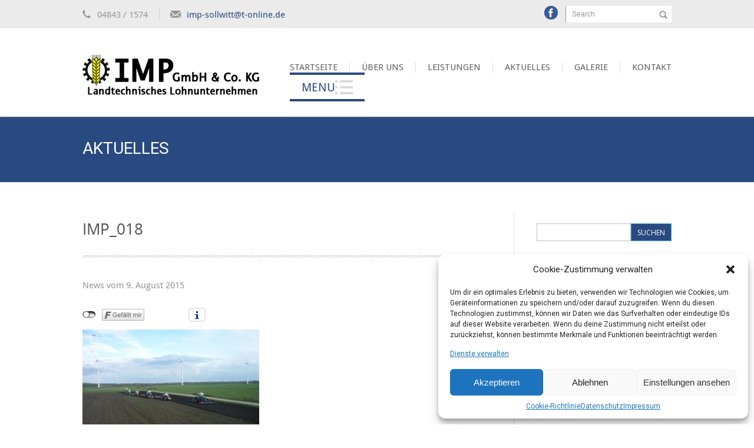

--- FILE ---
content_type: text/html; charset=UTF-8
request_url: https://lohnunternehmen-imp.de/service/bodenbearbeitung/imp_018/
body_size: 13064
content:
<!DOCTYPE html>
<html lang="de">
<head>
<meta charset="UTF-8" />
<meta name="viewport" content="width=device-width; initial-scale=1.0; maximum-scale=1.0; user-scalable=0;">
<title>imp_018 - IMP Lohnunternehmen GmbH &amp; Co. KG</title>
<link rel="pingback" href="https://lohnunternehmen-imp.de/xmlrpc.php">
<link rel="stylesheet" href="https://lohnunternehmen-imp.de/wp-content/themes/kage-pro/css/flexslider.css" type="text/css" />
<link rel="stylesheet" type="text/css" media="all" href="https://lohnunternehmen-imp.de/wp-content/themes/kage-pro/style.css" />
<!--[if lt IE 9]>
<script src="https://lohnunternehmen-imp.de/wp-content/themes/kage-pro/js/html5.js"></script>
<script src="https://lohnunternehmen-imp.de/wp-content/themes/kage-pro/js/css3-mediaqueries.js"></script>
<![endif]-->
<meta name='robots' content='index, follow, max-image-preview:large, max-snippet:-1, max-video-preview:-1' />

	<!-- This site is optimized with the Yoast SEO plugin v21.8.1 - https://yoast.com/wordpress/plugins/seo/ -->
	<link rel="canonical" href="https://lohnunternehmen-imp.de/service/bodenbearbeitung/imp_018/" />
	<meta property="og:locale" content="de_DE" />
	<meta property="og:type" content="article" />
	<meta property="og:title" content="imp_018 - IMP Lohnunternehmen GmbH &amp; Co. KG" />
	<meta property="og:url" content="https://lohnunternehmen-imp.de/service/bodenbearbeitung/imp_018/" />
	<meta property="og:site_name" content="IMP Lohnunternehmen GmbH &amp; Co. KG" />
	<meta property="og:image" content="https://lohnunternehmen-imp.de/service/bodenbearbeitung/imp_018" />
	<meta property="og:image:width" content="800" />
	<meta property="og:image:height" content="600" />
	<meta property="og:image:type" content="image/jpeg" />
	<meta name="twitter:card" content="summary_large_image" />
	<script type="application/ld+json" class="yoast-schema-graph">{"@context":"https://schema.org","@graph":[{"@type":"WebPage","@id":"https://lohnunternehmen-imp.de/service/bodenbearbeitung/imp_018/","url":"https://lohnunternehmen-imp.de/service/bodenbearbeitung/imp_018/","name":"imp_018 - IMP Lohnunternehmen GmbH &amp; Co. KG","isPartOf":{"@id":"https://lohnunternehmen-imp.de/#website"},"primaryImageOfPage":{"@id":"https://lohnunternehmen-imp.de/service/bodenbearbeitung/imp_018/#primaryimage"},"image":{"@id":"https://lohnunternehmen-imp.de/service/bodenbearbeitung/imp_018/#primaryimage"},"thumbnailUrl":"https://lohnunternehmen-imp.de/wp-content/uploads/2015/08/imp_018.jpg","datePublished":"2015-08-09T12:38:49+00:00","dateModified":"2015-08-09T12:38:49+00:00","breadcrumb":{"@id":"https://lohnunternehmen-imp.de/service/bodenbearbeitung/imp_018/#breadcrumb"},"inLanguage":"de","potentialAction":[{"@type":"ReadAction","target":["https://lohnunternehmen-imp.de/service/bodenbearbeitung/imp_018/"]}]},{"@type":"ImageObject","inLanguage":"de","@id":"https://lohnunternehmen-imp.de/service/bodenbearbeitung/imp_018/#primaryimage","url":"https://lohnunternehmen-imp.de/wp-content/uploads/2015/08/imp_018.jpg","contentUrl":"https://lohnunternehmen-imp.de/wp-content/uploads/2015/08/imp_018.jpg","width":800,"height":600},{"@type":"BreadcrumbList","@id":"https://lohnunternehmen-imp.de/service/bodenbearbeitung/imp_018/#breadcrumb","itemListElement":[{"@type":"ListItem","position":1,"name":"Home","item":"https://lohnunternehmen-imp.de/"},{"@type":"ListItem","position":2,"name":"Bodenbearbeitung","item":"https://lohnunternehmen-imp.de/service/bodenbearbeitung/"},{"@type":"ListItem","position":3,"name":"imp_018"}]},{"@type":"WebSite","@id":"https://lohnunternehmen-imp.de/#website","url":"https://lohnunternehmen-imp.de/","name":"IMP Lohnunternehmen GmbH &amp; Co. KG","description":"Landtechnisches Lohnunternehmen","potentialAction":[{"@type":"SearchAction","target":{"@type":"EntryPoint","urlTemplate":"https://lohnunternehmen-imp.de/?s={search_term_string}"},"query-input":"required name=search_term_string"}],"inLanguage":"de"}]}</script>
	<!-- / Yoast SEO plugin. -->


<link rel='dns-prefetch' href='//maps.googleapis.com' />
<link rel='dns-prefetch' href='//maxcdn.bootstrapcdn.com' />
<link rel="alternate" type="application/rss+xml" title="IMP Lohnunternehmen GmbH &amp; Co. KG &raquo; Feed" href="https://lohnunternehmen-imp.de/feed/" />
<link rel="alternate" type="application/rss+xml" title="IMP Lohnunternehmen GmbH &amp; Co. KG &raquo; Kommentar-Feed" href="https://lohnunternehmen-imp.de/comments/feed/" />
<link rel="alternate" type="application/rss+xml" title="IMP Lohnunternehmen GmbH &amp; Co. KG &raquo; Kommentar-Feed zu imp_018" href="https://lohnunternehmen-imp.de/service/bodenbearbeitung/imp_018/feed/" />
<script type="text/javascript">
window._wpemojiSettings = {"baseUrl":"https:\/\/s.w.org\/images\/core\/emoji\/14.0.0\/72x72\/","ext":".png","svgUrl":"https:\/\/s.w.org\/images\/core\/emoji\/14.0.0\/svg\/","svgExt":".svg","source":{"concatemoji":"https:\/\/lohnunternehmen-imp.de\/wp-includes\/js\/wp-emoji-release.min.js?ver=28bbef38c730b5dd2fed6d308b1b68ba"}};
/*! This file is auto-generated */
!function(e,a,t){var n,r,o,i=a.createElement("canvas"),p=i.getContext&&i.getContext("2d");function s(e,t){p.clearRect(0,0,i.width,i.height),p.fillText(e,0,0);e=i.toDataURL();return p.clearRect(0,0,i.width,i.height),p.fillText(t,0,0),e===i.toDataURL()}function c(e){var t=a.createElement("script");t.src=e,t.defer=t.type="text/javascript",a.getElementsByTagName("head")[0].appendChild(t)}for(o=Array("flag","emoji"),t.supports={everything:!0,everythingExceptFlag:!0},r=0;r<o.length;r++)t.supports[o[r]]=function(e){if(p&&p.fillText)switch(p.textBaseline="top",p.font="600 32px Arial",e){case"flag":return s("\ud83c\udff3\ufe0f\u200d\u26a7\ufe0f","\ud83c\udff3\ufe0f\u200b\u26a7\ufe0f")?!1:!s("\ud83c\uddfa\ud83c\uddf3","\ud83c\uddfa\u200b\ud83c\uddf3")&&!s("\ud83c\udff4\udb40\udc67\udb40\udc62\udb40\udc65\udb40\udc6e\udb40\udc67\udb40\udc7f","\ud83c\udff4\u200b\udb40\udc67\u200b\udb40\udc62\u200b\udb40\udc65\u200b\udb40\udc6e\u200b\udb40\udc67\u200b\udb40\udc7f");case"emoji":return!s("\ud83e\udef1\ud83c\udffb\u200d\ud83e\udef2\ud83c\udfff","\ud83e\udef1\ud83c\udffb\u200b\ud83e\udef2\ud83c\udfff")}return!1}(o[r]),t.supports.everything=t.supports.everything&&t.supports[o[r]],"flag"!==o[r]&&(t.supports.everythingExceptFlag=t.supports.everythingExceptFlag&&t.supports[o[r]]);t.supports.everythingExceptFlag=t.supports.everythingExceptFlag&&!t.supports.flag,t.DOMReady=!1,t.readyCallback=function(){t.DOMReady=!0},t.supports.everything||(n=function(){t.readyCallback()},a.addEventListener?(a.addEventListener("DOMContentLoaded",n,!1),e.addEventListener("load",n,!1)):(e.attachEvent("onload",n),a.attachEvent("onreadystatechange",function(){"complete"===a.readyState&&t.readyCallback()})),(e=t.source||{}).concatemoji?c(e.concatemoji):e.wpemoji&&e.twemoji&&(c(e.twemoji),c(e.wpemoji)))}(window,document,window._wpemojiSettings);
</script>
<style type="text/css">
img.wp-smiley,
img.emoji {
	display: inline !important;
	border: none !important;
	box-shadow: none !important;
	height: 1em !important;
	width: 1em !important;
	margin: 0 0.07em !important;
	vertical-align: -0.1em !important;
	background: none !important;
	padding: 0 !important;
}
</style>
	<link rel='stylesheet' id='twoclick-social-media-buttons-css' href='https://lohnunternehmen-imp.de/wp-content/plugins/2-click-socialmedia-buttons/css/socialshareprivacy-min.css?ver=1.6.4' type='text/css' media='all' />
<link rel='stylesheet' id='wp-block-library-css' href='https://lohnunternehmen-imp.de/wp-includes/css/dist/block-library/style.min.css?ver=28bbef38c730b5dd2fed6d308b1b68ba' type='text/css' media='all' />
<link rel='stylesheet' id='classic-theme-styles-css' href='https://lohnunternehmen-imp.de/wp-includes/css/classic-themes.min.css?ver=28bbef38c730b5dd2fed6d308b1b68ba' type='text/css' media='all' />
<style id='global-styles-inline-css' type='text/css'>
body{--wp--preset--color--black: #000000;--wp--preset--color--cyan-bluish-gray: #abb8c3;--wp--preset--color--white: #ffffff;--wp--preset--color--pale-pink: #f78da7;--wp--preset--color--vivid-red: #cf2e2e;--wp--preset--color--luminous-vivid-orange: #ff6900;--wp--preset--color--luminous-vivid-amber: #fcb900;--wp--preset--color--light-green-cyan: #7bdcb5;--wp--preset--color--vivid-green-cyan: #00d084;--wp--preset--color--pale-cyan-blue: #8ed1fc;--wp--preset--color--vivid-cyan-blue: #0693e3;--wp--preset--color--vivid-purple: #9b51e0;--wp--preset--gradient--vivid-cyan-blue-to-vivid-purple: linear-gradient(135deg,rgba(6,147,227,1) 0%,rgb(155,81,224) 100%);--wp--preset--gradient--light-green-cyan-to-vivid-green-cyan: linear-gradient(135deg,rgb(122,220,180) 0%,rgb(0,208,130) 100%);--wp--preset--gradient--luminous-vivid-amber-to-luminous-vivid-orange: linear-gradient(135deg,rgba(252,185,0,1) 0%,rgba(255,105,0,1) 100%);--wp--preset--gradient--luminous-vivid-orange-to-vivid-red: linear-gradient(135deg,rgba(255,105,0,1) 0%,rgb(207,46,46) 100%);--wp--preset--gradient--very-light-gray-to-cyan-bluish-gray: linear-gradient(135deg,rgb(238,238,238) 0%,rgb(169,184,195) 100%);--wp--preset--gradient--cool-to-warm-spectrum: linear-gradient(135deg,rgb(74,234,220) 0%,rgb(151,120,209) 20%,rgb(207,42,186) 40%,rgb(238,44,130) 60%,rgb(251,105,98) 80%,rgb(254,248,76) 100%);--wp--preset--gradient--blush-light-purple: linear-gradient(135deg,rgb(255,206,236) 0%,rgb(152,150,240) 100%);--wp--preset--gradient--blush-bordeaux: linear-gradient(135deg,rgb(254,205,165) 0%,rgb(254,45,45) 50%,rgb(107,0,62) 100%);--wp--preset--gradient--luminous-dusk: linear-gradient(135deg,rgb(255,203,112) 0%,rgb(199,81,192) 50%,rgb(65,88,208) 100%);--wp--preset--gradient--pale-ocean: linear-gradient(135deg,rgb(255,245,203) 0%,rgb(182,227,212) 50%,rgb(51,167,181) 100%);--wp--preset--gradient--electric-grass: linear-gradient(135deg,rgb(202,248,128) 0%,rgb(113,206,126) 100%);--wp--preset--gradient--midnight: linear-gradient(135deg,rgb(2,3,129) 0%,rgb(40,116,252) 100%);--wp--preset--duotone--dark-grayscale: url('#wp-duotone-dark-grayscale');--wp--preset--duotone--grayscale: url('#wp-duotone-grayscale');--wp--preset--duotone--purple-yellow: url('#wp-duotone-purple-yellow');--wp--preset--duotone--blue-red: url('#wp-duotone-blue-red');--wp--preset--duotone--midnight: url('#wp-duotone-midnight');--wp--preset--duotone--magenta-yellow: url('#wp-duotone-magenta-yellow');--wp--preset--duotone--purple-green: url('#wp-duotone-purple-green');--wp--preset--duotone--blue-orange: url('#wp-duotone-blue-orange');--wp--preset--font-size--small: 13px;--wp--preset--font-size--medium: 20px;--wp--preset--font-size--large: 36px;--wp--preset--font-size--x-large: 42px;--wp--preset--spacing--20: 0.44rem;--wp--preset--spacing--30: 0.67rem;--wp--preset--spacing--40: 1rem;--wp--preset--spacing--50: 1.5rem;--wp--preset--spacing--60: 2.25rem;--wp--preset--spacing--70: 3.38rem;--wp--preset--spacing--80: 5.06rem;--wp--preset--shadow--natural: 6px 6px 9px rgba(0, 0, 0, 0.2);--wp--preset--shadow--deep: 12px 12px 50px rgba(0, 0, 0, 0.4);--wp--preset--shadow--sharp: 6px 6px 0px rgba(0, 0, 0, 0.2);--wp--preset--shadow--outlined: 6px 6px 0px -3px rgba(255, 255, 255, 1), 6px 6px rgba(0, 0, 0, 1);--wp--preset--shadow--crisp: 6px 6px 0px rgba(0, 0, 0, 1);}:where(.is-layout-flex){gap: 0.5em;}body .is-layout-flow > .alignleft{float: left;margin-inline-start: 0;margin-inline-end: 2em;}body .is-layout-flow > .alignright{float: right;margin-inline-start: 2em;margin-inline-end: 0;}body .is-layout-flow > .aligncenter{margin-left: auto !important;margin-right: auto !important;}body .is-layout-constrained > .alignleft{float: left;margin-inline-start: 0;margin-inline-end: 2em;}body .is-layout-constrained > .alignright{float: right;margin-inline-start: 2em;margin-inline-end: 0;}body .is-layout-constrained > .aligncenter{margin-left: auto !important;margin-right: auto !important;}body .is-layout-constrained > :where(:not(.alignleft):not(.alignright):not(.alignfull)){max-width: var(--wp--style--global--content-size);margin-left: auto !important;margin-right: auto !important;}body .is-layout-constrained > .alignwide{max-width: var(--wp--style--global--wide-size);}body .is-layout-flex{display: flex;}body .is-layout-flex{flex-wrap: wrap;align-items: center;}body .is-layout-flex > *{margin: 0;}:where(.wp-block-columns.is-layout-flex){gap: 2em;}.has-black-color{color: var(--wp--preset--color--black) !important;}.has-cyan-bluish-gray-color{color: var(--wp--preset--color--cyan-bluish-gray) !important;}.has-white-color{color: var(--wp--preset--color--white) !important;}.has-pale-pink-color{color: var(--wp--preset--color--pale-pink) !important;}.has-vivid-red-color{color: var(--wp--preset--color--vivid-red) !important;}.has-luminous-vivid-orange-color{color: var(--wp--preset--color--luminous-vivid-orange) !important;}.has-luminous-vivid-amber-color{color: var(--wp--preset--color--luminous-vivid-amber) !important;}.has-light-green-cyan-color{color: var(--wp--preset--color--light-green-cyan) !important;}.has-vivid-green-cyan-color{color: var(--wp--preset--color--vivid-green-cyan) !important;}.has-pale-cyan-blue-color{color: var(--wp--preset--color--pale-cyan-blue) !important;}.has-vivid-cyan-blue-color{color: var(--wp--preset--color--vivid-cyan-blue) !important;}.has-vivid-purple-color{color: var(--wp--preset--color--vivid-purple) !important;}.has-black-background-color{background-color: var(--wp--preset--color--black) !important;}.has-cyan-bluish-gray-background-color{background-color: var(--wp--preset--color--cyan-bluish-gray) !important;}.has-white-background-color{background-color: var(--wp--preset--color--white) !important;}.has-pale-pink-background-color{background-color: var(--wp--preset--color--pale-pink) !important;}.has-vivid-red-background-color{background-color: var(--wp--preset--color--vivid-red) !important;}.has-luminous-vivid-orange-background-color{background-color: var(--wp--preset--color--luminous-vivid-orange) !important;}.has-luminous-vivid-amber-background-color{background-color: var(--wp--preset--color--luminous-vivid-amber) !important;}.has-light-green-cyan-background-color{background-color: var(--wp--preset--color--light-green-cyan) !important;}.has-vivid-green-cyan-background-color{background-color: var(--wp--preset--color--vivid-green-cyan) !important;}.has-pale-cyan-blue-background-color{background-color: var(--wp--preset--color--pale-cyan-blue) !important;}.has-vivid-cyan-blue-background-color{background-color: var(--wp--preset--color--vivid-cyan-blue) !important;}.has-vivid-purple-background-color{background-color: var(--wp--preset--color--vivid-purple) !important;}.has-black-border-color{border-color: var(--wp--preset--color--black) !important;}.has-cyan-bluish-gray-border-color{border-color: var(--wp--preset--color--cyan-bluish-gray) !important;}.has-white-border-color{border-color: var(--wp--preset--color--white) !important;}.has-pale-pink-border-color{border-color: var(--wp--preset--color--pale-pink) !important;}.has-vivid-red-border-color{border-color: var(--wp--preset--color--vivid-red) !important;}.has-luminous-vivid-orange-border-color{border-color: var(--wp--preset--color--luminous-vivid-orange) !important;}.has-luminous-vivid-amber-border-color{border-color: var(--wp--preset--color--luminous-vivid-amber) !important;}.has-light-green-cyan-border-color{border-color: var(--wp--preset--color--light-green-cyan) !important;}.has-vivid-green-cyan-border-color{border-color: var(--wp--preset--color--vivid-green-cyan) !important;}.has-pale-cyan-blue-border-color{border-color: var(--wp--preset--color--pale-cyan-blue) !important;}.has-vivid-cyan-blue-border-color{border-color: var(--wp--preset--color--vivid-cyan-blue) !important;}.has-vivid-purple-border-color{border-color: var(--wp--preset--color--vivid-purple) !important;}.has-vivid-cyan-blue-to-vivid-purple-gradient-background{background: var(--wp--preset--gradient--vivid-cyan-blue-to-vivid-purple) !important;}.has-light-green-cyan-to-vivid-green-cyan-gradient-background{background: var(--wp--preset--gradient--light-green-cyan-to-vivid-green-cyan) !important;}.has-luminous-vivid-amber-to-luminous-vivid-orange-gradient-background{background: var(--wp--preset--gradient--luminous-vivid-amber-to-luminous-vivid-orange) !important;}.has-luminous-vivid-orange-to-vivid-red-gradient-background{background: var(--wp--preset--gradient--luminous-vivid-orange-to-vivid-red) !important;}.has-very-light-gray-to-cyan-bluish-gray-gradient-background{background: var(--wp--preset--gradient--very-light-gray-to-cyan-bluish-gray) !important;}.has-cool-to-warm-spectrum-gradient-background{background: var(--wp--preset--gradient--cool-to-warm-spectrum) !important;}.has-blush-light-purple-gradient-background{background: var(--wp--preset--gradient--blush-light-purple) !important;}.has-blush-bordeaux-gradient-background{background: var(--wp--preset--gradient--blush-bordeaux) !important;}.has-luminous-dusk-gradient-background{background: var(--wp--preset--gradient--luminous-dusk) !important;}.has-pale-ocean-gradient-background{background: var(--wp--preset--gradient--pale-ocean) !important;}.has-electric-grass-gradient-background{background: var(--wp--preset--gradient--electric-grass) !important;}.has-midnight-gradient-background{background: var(--wp--preset--gradient--midnight) !important;}.has-small-font-size{font-size: var(--wp--preset--font-size--small) !important;}.has-medium-font-size{font-size: var(--wp--preset--font-size--medium) !important;}.has-large-font-size{font-size: var(--wp--preset--font-size--large) !important;}.has-x-large-font-size{font-size: var(--wp--preset--font-size--x-large) !important;}
.wp-block-navigation a:where(:not(.wp-element-button)){color: inherit;}
:where(.wp-block-columns.is-layout-flex){gap: 2em;}
.wp-block-pullquote{font-size: 1.5em;line-height: 1.6;}
</style>
<link rel='stylesheet' id='contact-form-7-css' href='https://lohnunternehmen-imp.de/wp-content/plugins/contact-form-7/includes/css/styles.css?ver=5.8.7' type='text/css' media='all' />
<link rel='stylesheet' id='cff-css' href='https://lohnunternehmen-imp.de/wp-content/plugins/custom-facebook-feed-pro/css/cff-style.css?ver=3.6.1' type='text/css' media='all' />
<link rel='stylesheet' id='sb-font-awesome-css-css' href='https://maxcdn.bootstrapcdn.com/font-awesome/4.7.0/css/font-awesome.min.css?ver=28bbef38c730b5dd2fed6d308b1b68ba' type='text/css' media='all' />
<link rel='stylesheet' id='rs-plugin-settings-css' href='https://lohnunternehmen-imp.de/wp-content/plugins/revslider/rs-plugin/css/settings.css?ver=4.6.5' type='text/css' media='all' />
<style id='rs-plugin-settings-inline-css' type='text/css'>
.tp-caption a{color:#ff7302;text-shadow:none;-webkit-transition:all 0.2s ease-out;-moz-transition:all 0.2s ease-out;-o-transition:all 0.2s ease-out;-ms-transition:all 0.2s ease-out}.tp-caption a:hover{color:#ffa902}
</style>
<link rel='stylesheet' id='cmplz-general-css' href='https://lohnunternehmen-imp.de/wp-content/plugins/complianz-gdpr/assets/css/cookieblocker.min.css?ver=1765896616' type='text/css' media='all' />
<link rel='stylesheet' id='google-maps-builder-plugin-styles-css' href='https://lohnunternehmen-imp.de/wp-content/plugins/google-maps-builder/vendor/wordimpress/maps-builder-core/assets/css/google-maps-builder.min.css?ver=2.1.2' type='text/css' media='all' />
<link rel='stylesheet' id='google-maps-builder-map-icons-css' href='https://lohnunternehmen-imp.de/wp-content/plugins/google-maps-builder/vendor/wordimpress/maps-builder-core/includes/libraries/map-icons/css/map-icons.css?ver=2.1.2' type='text/css' media='all' />
<link rel='stylesheet' id='embed-google-fonts-open-sans-css' href='https://lohnunternehmen-imp.de/wp-content/embed-google-fonts/open-sans/_font.css?ver=local-2026-02' type='text/css' media='all' />
<link rel='stylesheet' id='embed-google-fonts-noto-serif-css' href='https://lohnunternehmen-imp.de/wp-content/embed-google-fonts/noto-serif/_font.css?ver=local-2026-02' type='text/css' media='all' />
<link rel='stylesheet' id='lightboxStyle-css' href='https://lohnunternehmen-imp.de/wp-content/plugins/lightbox-plus/css/shadowed/colorbox.min.css?ver=2.7.2' type='text/css' media='screen' />
<script type='text/javascript' src='https://lohnunternehmen-imp.de/wp-includes/js/jquery/jquery.min.js?ver=3.6.4' id='jquery-core-js'></script>
<script type='text/javascript' src='https://lohnunternehmen-imp.de/wp-includes/js/jquery/jquery-migrate.min.js?ver=3.4.0' id='jquery-migrate-js'></script>
<script type='text/javascript' src='https://lohnunternehmen-imp.de/wp-content/plugins/revslider/rs-plugin/js/jquery.themepunch.tools.min.js?ver=4.6.5' id='tp-tools-js'></script>
<script type='text/javascript' src='https://lohnunternehmen-imp.de/wp-content/plugins/revslider/rs-plugin/js/jquery.themepunch.revolution.min.js?ver=4.6.5' id='revmin-js'></script>
<script data-service="acf-custom-maps" data-category="marketing" type="text/plain" data-cmplz-src='https://maps.googleapis.com/maps/api/js?v=3.exp&#038;libraries=places&#038;ver=28bbef38c730b5dd2fed6d308b1b68ba' id='google-maps-builder-gmaps-js'></script>
<link rel="https://api.w.org/" href="https://lohnunternehmen-imp.de/wp-json/" /><link rel="alternate" type="application/json" href="https://lohnunternehmen-imp.de/wp-json/wp/v2/media/2043" /><link rel="EditURI" type="application/rsd+xml" title="RSD" href="https://lohnunternehmen-imp.de/xmlrpc.php?rsd" />
<link rel="wlwmanifest" type="application/wlwmanifest+xml" href="https://lohnunternehmen-imp.de/wp-includes/wlwmanifest.xml" />

<link rel='shortlink' href='https://lohnunternehmen-imp.de/?p=2043' />
<link rel="alternate" type="application/json+oembed" href="https://lohnunternehmen-imp.de/wp-json/oembed/1.0/embed?url=https%3A%2F%2Flohnunternehmen-imp.de%2Fservice%2Fbodenbearbeitung%2Fimp_018%2F" />
<link rel="alternate" type="text/xml+oembed" href="https://lohnunternehmen-imp.de/wp-json/oembed/1.0/embed?url=https%3A%2F%2Flohnunternehmen-imp.de%2Fservice%2Fbodenbearbeitung%2Fimp_018%2F&#038;format=xml" />

<!-- Article Thumbnail -->
<link href="https://lohnunternehmen-imp.de/wp-content/uploads/2015/08/imp_018.jpg" rel="image_src" />

<!-- OpenGraph Tags (added by 2-Click Social Media Buttons) -->
<meta property="og:site_name" content="IMP Lohnunternehmen GmbH &amp; Co. KG"/>
<meta property="og:locale" content="de_DE"/>
<meta property="og:locale:alternate" content="de_DE"/>
<meta property="og:type" content="article"/>
<meta property="og:title" content="imp_018"/>
<meta property="og:url" content="https://lohnunternehmen-imp.de/service/bodenbearbeitung/imp_018/"/>
<meta property="og:image" content="https://lohnunternehmen-imp.de/wp-content/uploads/2015/08/imp_018.jpg"/>
<meta property="og:description" content=""/>
<!-- /OpenGraph Tags -->

<!-- Custom Facebook Feed JS vars -->
<script type="text/javascript">
var cffsiteurl = "https://lohnunternehmen-imp.de/wp-content/plugins";
var cffajaxurl = "https://lohnunternehmen-imp.de/wp-admin/admin-ajax.php";
var cffmetatrans = "false";

var cfflinkhashtags = "true";
</script>
		<script type="text/javascript">
			jQuery(document).ready(function() {
				// CUSTOM AJAX CONTENT LOADING FUNCTION
				var ajaxRevslider = function(obj) {
				
					// obj.type : Post Type
					// obj.id : ID of Content to Load
					// obj.aspectratio : The Aspect Ratio of the Container / Media
					// obj.selector : The Container Selector where the Content of Ajax will be injected. It is done via the Essential Grid on Return of Content
					
					var content = "";

					data = {};
					
					data.action = 'revslider_ajax_call_front';
					data.client_action = 'get_slider_html';
					data.token = '823ca7e916';
					data.type = obj.type;
					data.id = obj.id;
					data.aspectratio = obj.aspectratio;
					
					// SYNC AJAX REQUEST
					jQuery.ajax({
						type:"post",
						url:"https://lohnunternehmen-imp.de/wp-admin/admin-ajax.php",
						dataType: 'json',
						data:data,
						async:false,
						success: function(ret, textStatus, XMLHttpRequest) {
							if(ret.success == true)
								content = ret.data;								
						},
						error: function(e) {
							console.log(e);
						}
					});
					
					 // FIRST RETURN THE CONTENT WHEN IT IS LOADED !!
					 return content;						 
				};
				
				// CUSTOM AJAX FUNCTION TO REMOVE THE SLIDER
				var ajaxRemoveRevslider = function(obj) {
					return jQuery(obj.selector+" .rev_slider").revkill();
				};

				// EXTEND THE AJAX CONTENT LOADING TYPES WITH TYPE AND FUNCTION
				var extendessential = setInterval(function() {
					if (jQuery.fn.tpessential != undefined) {
						clearInterval(extendessential);
						if(typeof(jQuery.fn.tpessential.defaults) !== 'undefined') {
							jQuery.fn.tpessential.defaults.ajaxTypes.push({type:"revslider",func:ajaxRevslider,killfunc:ajaxRemoveRevslider,openAnimationSpeed:0.3});   
							// type:  Name of the Post to load via Ajax into the Essential Grid Ajax Container
							// func: the Function Name which is Called once the Item with the Post Type has been clicked
							// killfunc: function to kill in case the Ajax Window going to be removed (before Remove function !
							// openAnimationSpeed: how quick the Ajax Content window should be animated (default is 0.3)
						}
					}
				},30);
			});
		</script>
					<style>.cmplz-hidden {
					display: none !important;
				}</style><link href='https://fonts.googleapis.com/css?family=Roboto' rel='stylesheet' type='text/css'><link href='https://fonts.googleapis.com/css?family=Droid Sans' rel='stylesheet' type='text/css'><link href='https://fonts.googleapis.com/css?family=Roboto' rel='stylesheet' type='text/css'><link href='https://fonts.googleapis.com/css?family=Roboto' rel='stylesheet' type='text/css'><link href='https://fonts.googleapis.com/css?family=Roboto' rel='stylesheet' type='text/css'><link href='https://fonts.googleapis.com/css?family=Open Sans' rel='stylesheet' type='text/css'><link href='https://fonts.googleapis.com/css?family=Roboto' rel='stylesheet' type='text/css'><style>
			.color_blue, a, .logo span, .menutop .current-menu-item a, .menutop a:hover, .menutop a.hover, .menutop .sub-menu a:hover, .menutop .sub-menu a.hover, .bannertitle_large span, .service_item:hover .service_title, .testimonial_auth, .widget_contact span, .widget_recentposts a:hover, .widget_popularposts a span, .widget_popularposts a:hover, .widget_recentcomments a span, .widget_recentcomments a:hover, .meta a:hover, .comment-author .fn {
				color: #294a80;
			}
			blockquote {
			border-left: 5px solid #294a80;
			}
			th {
			background: none repeat scroll 0 0 #294a80;
			}
			abbr, acronym, dfn {
			border-bottom: 1px dotted #294a80;
			}
			.border_blue, .menutop .sub-menu, a.service_icon:hover, a:hover .service_icon, .comments_count a:before{
			border-color:#294a80;
			}
			.bg_blue, .menutopmob a, .button, .icon_zoom, .icon_url, .flex-control-paging li a.flex-active, .comments_count a{
			background-color:#294a80;
			}
			.pagesidebar .widget ul a:hover {
			color:#294a80;
			}
			#footer .widget ul a:hover {
			color:#294a80;
			}
			article  h2 a:hover{
			color:#294a80;
			}
			.meta_bar .share_block a{
			color:#294a80;
			}
			.meta_tags a{
			color:#294a80;
			}
			.simplepag a {
			color:#294a80;
			}
			.pagination a {
			background-color: #294a80;
			}
			.post-password-form input[type=submit] {
				background-color: #294a80;
			}			
			.adv_button{
			    color:#294a80;
			}
			.advertisement, .subscribe, .copyright_block, .pagetitle, input.submit{
			    background-color:#294a80;
			}
			.pagesidebar .widget #searchsubmit{
				background-color: #294a80;
			}
			#footer .widget #searchsubmit{
				background-color: #294a80;
			}
			.wpcf7-form .wpcf7-submit {
				background-color: #294a80;
			}
			
			.topbar, .welcome_block, .testimonial_block { 
			    background-color: #EBEBEB;
			}
			.pagetitle { 
			    background-color: #294a80;
			}
			#footer { 
			    background-color: #2B2B2B;
			}
			.copyright_block { 
			    background-color: #294a80;
			}
			body { 
			    font-family: 'Roboto';
				color:  #616161;
				font-weight:  normal;
				font-size:  14px;
			}
			.menutop a { 
			    font-family: 'Droid Sans';
				color:  #616161;
				font-weight:  normal;
				font-size:  15px;
			}
			.logo { 
			    font-family: 'Roboto';
				color:  ;
				font-weight:  bold;
				font-size:  40px;
			}
			.pagetitle h5 { 
			    font-family: 'Roboto';
				color:  #ffffff;
				font-weight:  normal;
				font-size:  28px;
			}
			article h2 a { 
			    font-family: 'Roboto';
				color:  #3C3C3C;
				font-weight:  normal;
				font-size:  24px;
			}
			.pagesidebar .widget h3 { 
			    font-family: 'Open Sans';
				color:  #616161;
				font-weight:  normal;
				font-size:  19px;
			}
			#footer h3, #footer h3 span { 
			    font-family: 'Roboto';
				color:  #67b500;
				font-weight:  normal;
				font-size:  21px;
			}
			</style><style type="text/css" id="custom-background-css">
body.custom-background { background-image: url("https://imp.konzept13.de/wp-content/uploads/2015/08/bg2.jpg"); background-position: center top; background-size: auto; background-repeat: no-repeat; background-attachment: fixed; }
</style>
	</head>
<body data-rsssl=1 data-cmplz=2 class="attachment attachment-template-default single single-attachment postid-2043 attachmentid-2043 attachment-jpeg custom-background">
	<div id="wrapper">
		<header id="header">
			<div class="topbar">
				<div class="container">
					<div class="gutter clearfix">
						<ul class="contact_info">
							<li><span class="phone_icon">04843 / 1574</span></li>							<li><a class="mail_icon" href="mailto:imp-sollwitt@t-online.de">imp-sollwitt@t-online.de</a></li>						</ul>
						<form class="search_form" action="https://lohnunternehmen-imp.de/" method="post" enctype="multipart/form-data">
							<div class="outerwrapp">
								<div class="innerwrapp">
									<div class="label">
										<label for="search_field">Search</label>
										<input id="search_field" class="search_filed" name="s" type="text" value="" />
									</div>
								</div>
							</div>
							<input class="search_icon" name="search" type="submit" value="" />
						</form>
						<ul class="social"><li><a href="https://www.facebook.com/pages/IMP-Lohnunternehmen-GmbH-CoKG/105692986201228" target="_blank"><img src="https://lohnunternehmen-imp.de/wp-content/themes/kage-pro/images/social/32-facebook.png" alt="" /></a></li></ul>					</div>
				</div>	
			</div>
			<div class="container">
				<div class="header_block gutter clearfix">
										   <a class="logo" href="https://lohnunternehmen-imp.de/"><img src="https://lohnunternehmen-imp.de/wp-content/uploads/2015/08/Top_Logo1.png" /></a>
										<nav class="menucontainer clearfix">
												   <ul class="menutop"><li id="menu-item-1886" class="menu-item menu-item-type-post_type menu-item-object-page menu-item-home menu-item-1886"><a href="https://lohnunternehmen-imp.de/">Startseite</a></li>
<li id="menu-item-1891" class="menu-item menu-item-type-post_type menu-item-object-page menu-item-1891"><a href="https://lohnunternehmen-imp.de/ueber-uns/">Über uns</a></li>
<li id="menu-item-1893" class="menu-item menu-item-type-post_type menu-item-object-page menu-item-1893"><a href="https://lohnunternehmen-imp.de/leistungen/">Leistungen</a></li>
<li id="menu-item-2413" class="menu-item menu-item-type-post_type menu-item-object-page menu-item-2413"><a href="https://lohnunternehmen-imp.de/aktuelles/">Aktuelles</a></li>
<li id="menu-item-1892" class="menu-item menu-item-type-post_type menu-item-object-page menu-item-has-children menu-item-1892"><a href="https://lohnunternehmen-imp.de/portfolio/">Galerie</a>
<ul class="sub-menu">
	<li id="menu-item-2268" class="menu-item menu-item-type-post_type menu-item-object-page menu-item-2268"><a href="https://lohnunternehmen-imp.de/mediathek/">Mediathek</a></li>
</ul>
</li>
<li id="menu-item-1888" class="menu-item menu-item-type-post_type menu-item-object-page menu-item-has-children menu-item-1888"><a href="https://lohnunternehmen-imp.de/kontakt/">Kontakt</a>
<ul class="sub-menu">
	<li id="menu-item-2279" class="menu-item menu-item-type-post_type menu-item-object-page menu-item-2279"><a href="https://lohnunternehmen-imp.de/links/">Links</a></li>
	<li id="menu-item-2162" class="menu-item menu-item-type-post_type menu-item-object-page menu-item-2162"><a href="https://lohnunternehmen-imp.de/stellenangebote/">Stellenangebote</a></li>
	<li id="menu-item-2002" class="menu-item menu-item-type-post_type menu-item-object-page menu-item-2002"><a href="https://lohnunternehmen-imp.de/presse/">Presse</a></li>
	<li id="menu-item-2409" class="menu-item menu-item-type-post_type menu-item-object-page menu-item-privacy-policy menu-item-2409"><a rel="privacy-policy" href="https://lohnunternehmen-imp.de/datenschutz/">Datenschutz</a></li>
	<li id="menu-item-2427" class="menu-item menu-item-type-post_type menu-item-object-page menu-item-2427"><a href="https://lohnunternehmen-imp.de/cookie-richtlinie-eu/">Cookie-Richtlinie (EU)</a></li>
	<li id="menu-item-1921" class="menu-item menu-item-type-post_type menu-item-object-page menu-item-1921"><a href="https://lohnunternehmen-imp.de/impressum/">Impressum</a></li>
</ul>
</li>
</ul>												<a class="menuicon" href="#">Menu</a>
												   <ul class="menutopmob"><li class="menu-item menu-item-type-post_type menu-item-object-page menu-item-home menu-item-1886"><a href="https://lohnunternehmen-imp.de/">Startseite</a></li>
<li class="menu-item menu-item-type-post_type menu-item-object-page menu-item-1891"><a href="https://lohnunternehmen-imp.de/ueber-uns/">Über uns</a></li>
<li class="menu-item menu-item-type-post_type menu-item-object-page menu-item-1893"><a href="https://lohnunternehmen-imp.de/leistungen/">Leistungen</a></li>
<li class="menu-item menu-item-type-post_type menu-item-object-page menu-item-2413"><a href="https://lohnunternehmen-imp.de/aktuelles/">Aktuelles</a></li>
<li class="menu-item menu-item-type-post_type menu-item-object-page menu-item-has-children menu-item-1892"><a href="https://lohnunternehmen-imp.de/portfolio/">Galerie</a>
<ul class="sub-menu">
	<li class="menu-item menu-item-type-post_type menu-item-object-page menu-item-2268"><a href="https://lohnunternehmen-imp.de/mediathek/">Mediathek</a></li>
</ul>
</li>
<li class="menu-item menu-item-type-post_type menu-item-object-page menu-item-has-children menu-item-1888"><a href="https://lohnunternehmen-imp.de/kontakt/">Kontakt</a>
<ul class="sub-menu">
	<li class="menu-item menu-item-type-post_type menu-item-object-page menu-item-2279"><a href="https://lohnunternehmen-imp.de/links/">Links</a></li>
	<li class="menu-item menu-item-type-post_type menu-item-object-page menu-item-2162"><a href="https://lohnunternehmen-imp.de/stellenangebote/">Stellenangebote</a></li>
	<li class="menu-item menu-item-type-post_type menu-item-object-page menu-item-2002"><a href="https://lohnunternehmen-imp.de/presse/">Presse</a></li>
	<li class="menu-item menu-item-type-post_type menu-item-object-page menu-item-privacy-policy menu-item-2409"><a rel="privacy-policy" href="https://lohnunternehmen-imp.de/datenschutz/">Datenschutz</a></li>
	<li class="menu-item menu-item-type-post_type menu-item-object-page menu-item-2427"><a href="https://lohnunternehmen-imp.de/cookie-richtlinie-eu/">Cookie-Richtlinie (EU)</a></li>
	<li class="menu-item menu-item-type-post_type menu-item-object-page menu-item-1921"><a href="https://lohnunternehmen-imp.de/impressum/">Impressum</a></li>
</ul>
</li>
</ul>											</nav>
				</div>
			</div>
		</header>  		<div id="content">
			<div class="pagetitle pagetitle_blog">
				<div class="container">
					<div class="gutter clearfix">
						<h5>Aktuelles</h5>
					</div>
				</div>	
			</div>
			<div class="container">
				<div class="sidebar_right clearfix">
					<section class="pagesection">
						<div class="gutter">
							<article class="singlepost clearfix">
								<h2>imp_018</h2>
								<hr />
								
								<p class="posted">News vom 9. August 2015</p>
								<div class="twoclick_social_bookmarks_post_2043 social_share_privacy clearfix 1.6.4 locale-de_DE sprite-de_DE"></div><div class="twoclick-js"><script type="text/javascript">/* <![CDATA[ */
jQuery(document).ready(function($){if($('.twoclick_social_bookmarks_post_2043')){$('.twoclick_social_bookmarks_post_2043').socialSharePrivacy({"services":{"facebook":{"status":"on","txt_info":"2 Klicks f\u00fcr mehr Datenschutz: Erst wenn Sie hier klicken, wird der Button aktiv und Sie k\u00f6nnen Ihre Empfehlung an Facebook senden. Schon beim Aktivieren werden Daten an Dritte \u00fcbertragen - siehe <em>i<\/em>.","perma_option":"on","action":"like","language":"de_DE"}},"txt_help":"Wenn Sie diese Felder durch einen Klick aktivieren, werden Informationen an Facebook, Twitter, Flattr, Xing, t3n, LinkedIn, Pinterest oder Google eventuell ins Ausland \u00fcbertragen und unter Umst\u00e4nden auch dort gespeichert. N\u00e4heres erfahren Sie durch einen Klick auf das <em>i<\/em>.","settings_perma":"Dauerhaft aktivieren und Daten\u00fcber-tragung zustimmen:","info_link":"http:\/\/www.heise.de\/ct\/artikel\/2-Klicks-fuer-mehr-Datenschutz-1333879.html","uri":"https:\/\/lohnunternehmen-imp.de\/service\/bodenbearbeitung\/imp_018\/","post_id":2043,"post_title_referrer_track":"imp_018","display_infobox":"on"});}});
/* ]]&gt; */</script></div><p class="attachment"><a href='https://lohnunternehmen-imp.de/wp-content/uploads/2015/08/imp_018.jpg'><img width="300" height="225" src="https://lohnunternehmen-imp.de/wp-content/uploads/2015/08/imp_018-300x225.jpg" class="attachment-medium size-medium" alt="" decoding="async" loading="lazy" srcset="https://lohnunternehmen-imp.de/wp-content/uploads/2015/08/imp_018-300x225.jpg 300w, https://lohnunternehmen-imp.de/wp-content/uploads/2015/08/imp_018-400x300.jpg 400w, https://lohnunternehmen-imp.de/wp-content/uploads/2015/08/imp_018.jpg 800w" sizes="(max-width: 300px) 100vw, 300px" /></a></p>
								<div class="clear"></div>
								<p class="meta_tags">Kategorie: </p>
								<p class="meta_tags"></p>
								<div class="meta_bar clearfix">
									
									<div class="share_block">
										<span class="label_share">Teilen:</span>
										<ul class="share_social">
											<li><a href="http://twitter.com/home?status=imp_018 https://lohnunternehmen-imp.de/service/bodenbearbeitung/imp_018/" target="_blank"><img alt="" src="https://lohnunternehmen-imp.de/wp-content/themes/kage-pro/images/share/1.png"></a></li>
											<li><a href="https://www.facebook.com/sharer/sharer.php?u=https://lohnunternehmen-imp.de/service/bodenbearbeitung/imp_018/" target="_blank"><img alt="" src="https://lohnunternehmen-imp.de/wp-content/themes/kage-pro/images/share/2.png"></a></li>
											<li><a href="http://www.linkedin.com/shareArticle?mini=true&url=https://lohnunternehmen-imp.de/service/bodenbearbeitung/imp_018/&title=imp_018" target="_blank"><img alt="" src="https://lohnunternehmen-imp.de/wp-content/themes/kage-pro/images/share/4.png"></a></li>
											<li><a href="https://plus.google.com/share?url=https://lohnunternehmen-imp.de/service/bodenbearbeitung/imp_018/" target="_blank"><img alt="" src="https://lohnunternehmen-imp.de/wp-content/themes/kage-pro/images/share/6.png"></a></li>
										</ul>
									</div>	
								</div>
								<hr class="space25">
								<p></p>
								 
							</article>
						</div>
					</section>
					<div class="pagesidebar">
	<div class="gutter">
					<aside id="search-2" class="widget widget_search"> <form role="search" method="get" id="searchform" class="searchform" action="https://lohnunternehmen-imp.de/">
				<div>
					<label class="screen-reader-text" for="s">Suche nach:</label>
					<input type="text" value="" name="s" id="s" />
					<input type="submit" id="searchsubmit" value="Suchen" />
				</div>
			</form></aside><aside id="archives-2" class="widget widget_archive"> <h3 class="widget-title">Archiv</h3><hr>
			<ul>
							</ul>

			</aside><aside id="categories-2" class="widget widget_categories"> <h3 class="widget-title">Kategorien</h3><hr>
			<ul>
				<li class="cat-item-none">Keine Kategorien</li>			</ul>

			</aside>			</div>
</div>				</div>
			</div>
		</div>
		
		<footer id="footer" class="clearfix">
			<div class="footer_block">
				<div class="container columnwrapp clearfix">
					<div class="column3">
						<div class="gutter">
														<aside id="text-3" class="widget widget_text"> <h3 class="widget-title">Kontakt</h3>			<div class="textwidget"><p>IMP Lohnunternehmen<br />
GmbH &amp; Co. KG<br />
Pobüll 10<br />
25884 Sollwitt</p>
<p>Telefon 04843 / 1574<br />
Telefax 04843 / 1524<br />
Handy 0177 / 25 78 364<br />
imp-sollwitt [at] t-online.de</p>
<p></br></br><br />
<img decoding="async" loading="lazy" class="alignnone size-full wp-image-2416" src="https://lohnunternehmen-imp.de/wp-content/uploads/2019/03/BLU_IMP.jpg" alt="" width="130" height="200" /> <img decoding="async" loading="lazy" class="alignnone size-medium wp-image-2417" src="https://lohnunternehmen-imp.de/wp-content/uploads/2019/03/FAA_IMP.jpg" alt="" width="130" height="200" /></p>
</div>
		</aside>													</div>	
					</div>
					<div class="column3">
						<div class="gutter">
														<aside id="like_box_widget_facbook-3" class="widget like_box_widget_facbook"> <h3 class="widget-title">Facebook</h3><div data-service="facebook" data-category="marketing" data-placeholder-image="https://lohnunternehmen-imp.de/wp-content/plugins/complianz-gdpr/assets/images/placeholders/facebook-minimal.jpg" class="cmplz-placeholder-element fb-page" data-href="https://www.facebook.com/105692986201228" data-width="300" data-height="600" data-small-header="false" data-adapt-container-width="true" data-hide-cover="false" data-show-facepile="false" data-show-posts="true"><div class="fb-xfbml-parse-ignore"><blockquote cite="https://www.facebook.com/105692986201228"><a href="https://www.facebook.com/105692986201228"></a></blockquote></div></div><div style="font-size:2px;width:2px;height:1px;overflow: hidden;"><a href="http://wpteam.org/wordpress-youtube-plugin">WordPress YouTube plugin</a></div><div id="fb-root"></div>

<script type="text/plain" data-service="facebook" data-category="marketing">(function(d, s, id) {
  var js, fjs = d.getElementsByTagName(s)[0];
  if (d.getElementById(id)) return;
  js = d.createElement(s); js.id = id;
  js.src = "//connect.facebook.net/de_DE/sdk.js#xfbml=1&version=v2.3";
  fjs.parentNode.insertBefore(js, fjs);
}(document, "script", "facebook-jssdk"));</script></aside>													</div>	
					</div>
					<div class="column3">
						<div class="gutter">
														<aside id="text-9" class="widget widget_text"> <h3 class="widget-title">Mediathek</h3>			<div class="textwidget"></div>
		</aside><aside id="videosidebar-5" class="widget videosidebar"> <iframe data-placeholder-image="https://lohnunternehmen-imp.de/wp-content/uploads/complianz/placeholders/vimeo148676552-547684451-ec5ea99c20de34c3605b03380d2f7a2885d6cac034cf0ac27f1752a2de5c4169-d_640" data-category="statistics" data-service="vimeo" class="cmplz-placeholder-element cmplz-iframe cmplz-iframe-styles cmplz-video " data-cmplz-target="src" data-src-cmplz="//player.vimeo.com/video/148676552?autoplay=0"  src="about:blank"  webkitallowfullscreen mozallowfullscreen allowfullscreen></iframe></aside><aside id="text-11" class="widget widget_text"> 			<div class="textwidget">Weitere Video's und Bilder finden Sie im oberen Menü "Galerie" oder im Untermenü "Mediathek"</div>
		</aside>													</div>	
					</div>
				</div>
			</div>
			<div class="copyright_block">
				<div class="container">
					<div class="gutter clearfix">
						<p class="copyright">Copyright © 2019 IMP Lohnunternehmen GmbH &amp; Co. KG</p>
						<p class="designby">made by <a href="http://www.konzept13.de/" target="_blank">konzept.13 - werbeagentur</a> | <a href="https://www.lohnunternehmen-imp.de/wp-admin" target="_blank">Login</a></p>
					</div>
				</div>
			</div>
		</footer>
	</div>

<!-- Consent Management powered by Complianz | GDPR/CCPA Cookie Consent https://wordpress.org/plugins/complianz-gdpr -->
<div id="cmplz-cookiebanner-container"><div class="cmplz-cookiebanner cmplz-hidden banner-1 bottom-right-view-preferences optin cmplz-bottom-right cmplz-categories-type-view-preferences" aria-modal="true" data-nosnippet="true" role="dialog" aria-live="polite" aria-labelledby="cmplz-header-1-optin" aria-describedby="cmplz-message-1-optin">
	<div class="cmplz-header">
		<div class="cmplz-logo"></div>
		<div class="cmplz-title" id="cmplz-header-1-optin">Cookie-Zustimmung verwalten</div>
		<div class="cmplz-close" tabindex="0" role="button" aria-label="Dialog schließen">
			<svg aria-hidden="true" focusable="false" data-prefix="fas" data-icon="times" class="svg-inline--fa fa-times fa-w-11" role="img" xmlns="http://www.w3.org/2000/svg" viewBox="0 0 352 512"><path fill="currentColor" d="M242.72 256l100.07-100.07c12.28-12.28 12.28-32.19 0-44.48l-22.24-22.24c-12.28-12.28-32.19-12.28-44.48 0L176 189.28 75.93 89.21c-12.28-12.28-32.19-12.28-44.48 0L9.21 111.45c-12.28 12.28-12.28 32.19 0 44.48L109.28 256 9.21 356.07c-12.28 12.28-12.28 32.19 0 44.48l22.24 22.24c12.28 12.28 32.2 12.28 44.48 0L176 322.72l100.07 100.07c12.28 12.28 32.2 12.28 44.48 0l22.24-22.24c12.28-12.28 12.28-32.19 0-44.48L242.72 256z"></path></svg>
		</div>
	</div>

	<div class="cmplz-divider cmplz-divider-header"></div>
	<div class="cmplz-body">
		<div class="cmplz-message" id="cmplz-message-1-optin">Um dir ein optimales Erlebnis zu bieten, verwenden wir Technologien wie Cookies, um Geräteinformationen zu speichern und/oder darauf zuzugreifen. Wenn du diesen Technologien zustimmst, können wir Daten wie das Surfverhalten oder eindeutige IDs auf dieser Website verarbeiten. Wenn du deine Zustimmung nicht erteilst oder zurückziehst, können bestimmte Merkmale und Funktionen beeinträchtigt werden.</div>
		<!-- categories start -->
		<div class="cmplz-categories">
			<details class="cmplz-category cmplz-functional" >
				<summary>
						<span class="cmplz-category-header">
							<span class="cmplz-category-title">Funktional</span>
							<span class='cmplz-always-active'>
								<span class="cmplz-banner-checkbox">
									<input type="checkbox"
										   id="cmplz-functional-optin"
										   data-category="cmplz_functional"
										   class="cmplz-consent-checkbox cmplz-functional"
										   size="40"
										   value="1"/>
									<label class="cmplz-label" for="cmplz-functional-optin"><span class="screen-reader-text">Funktional</span></label>
								</span>
								Immer aktiv							</span>
							<span class="cmplz-icon cmplz-open">
								<svg xmlns="http://www.w3.org/2000/svg" viewBox="0 0 448 512"  height="18" ><path d="M224 416c-8.188 0-16.38-3.125-22.62-9.375l-192-192c-12.5-12.5-12.5-32.75 0-45.25s32.75-12.5 45.25 0L224 338.8l169.4-169.4c12.5-12.5 32.75-12.5 45.25 0s12.5 32.75 0 45.25l-192 192C240.4 412.9 232.2 416 224 416z"/></svg>
							</span>
						</span>
				</summary>
				<div class="cmplz-description">
					<span class="cmplz-description-functional">Die technische Speicherung oder der Zugang ist unbedingt erforderlich für den rechtmäßigen Zweck, die Nutzung eines bestimmten Dienstes zu ermöglichen, der vom Teilnehmer oder Nutzer ausdrücklich gewünscht wird, oder für den alleinigen Zweck, die Übertragung einer Nachricht über ein elektronisches Kommunikationsnetz durchzuführen.</span>
				</div>
			</details>

			<details class="cmplz-category cmplz-preferences" >
				<summary>
						<span class="cmplz-category-header">
							<span class="cmplz-category-title">Vorlieben</span>
							<span class="cmplz-banner-checkbox">
								<input type="checkbox"
									   id="cmplz-preferences-optin"
									   data-category="cmplz_preferences"
									   class="cmplz-consent-checkbox cmplz-preferences"
									   size="40"
									   value="1"/>
								<label class="cmplz-label" for="cmplz-preferences-optin"><span class="screen-reader-text">Vorlieben</span></label>
							</span>
							<span class="cmplz-icon cmplz-open">
								<svg xmlns="http://www.w3.org/2000/svg" viewBox="0 0 448 512"  height="18" ><path d="M224 416c-8.188 0-16.38-3.125-22.62-9.375l-192-192c-12.5-12.5-12.5-32.75 0-45.25s32.75-12.5 45.25 0L224 338.8l169.4-169.4c12.5-12.5 32.75-12.5 45.25 0s12.5 32.75 0 45.25l-192 192C240.4 412.9 232.2 416 224 416z"/></svg>
							</span>
						</span>
				</summary>
				<div class="cmplz-description">
					<span class="cmplz-description-preferences">Die technische Speicherung oder der Zugriff ist für den rechtmäßigen Zweck der Speicherung von Präferenzen erforderlich, die nicht vom Abonnenten oder Benutzer angefordert wurden.</span>
				</div>
			</details>

			<details class="cmplz-category cmplz-statistics" >
				<summary>
						<span class="cmplz-category-header">
							<span class="cmplz-category-title">Statistiken</span>
							<span class="cmplz-banner-checkbox">
								<input type="checkbox"
									   id="cmplz-statistics-optin"
									   data-category="cmplz_statistics"
									   class="cmplz-consent-checkbox cmplz-statistics"
									   size="40"
									   value="1"/>
								<label class="cmplz-label" for="cmplz-statistics-optin"><span class="screen-reader-text">Statistiken</span></label>
							</span>
							<span class="cmplz-icon cmplz-open">
								<svg xmlns="http://www.w3.org/2000/svg" viewBox="0 0 448 512"  height="18" ><path d="M224 416c-8.188 0-16.38-3.125-22.62-9.375l-192-192c-12.5-12.5-12.5-32.75 0-45.25s32.75-12.5 45.25 0L224 338.8l169.4-169.4c12.5-12.5 32.75-12.5 45.25 0s12.5 32.75 0 45.25l-192 192C240.4 412.9 232.2 416 224 416z"/></svg>
							</span>
						</span>
				</summary>
				<div class="cmplz-description">
					<span class="cmplz-description-statistics">Die technische Speicherung oder der Zugriff, der ausschließlich zu statistischen Zwecken erfolgt.</span>
					<span class="cmplz-description-statistics-anonymous">Die technische Speicherung oder der Zugriff, der ausschließlich zu anonymen statistischen Zwecken verwendet wird. Ohne eine Vorladung, die freiwillige Zustimmung deines Internetdienstanbieters oder zusätzliche Aufzeichnungen von Dritten können die zu diesem Zweck gespeicherten oder abgerufenen Informationen allein in der Regel nicht dazu verwendet werden, dich zu identifizieren.</span>
				</div>
			</details>
			<details class="cmplz-category cmplz-marketing" >
				<summary>
						<span class="cmplz-category-header">
							<span class="cmplz-category-title">Marketing</span>
							<span class="cmplz-banner-checkbox">
								<input type="checkbox"
									   id="cmplz-marketing-optin"
									   data-category="cmplz_marketing"
									   class="cmplz-consent-checkbox cmplz-marketing"
									   size="40"
									   value="1"/>
								<label class="cmplz-label" for="cmplz-marketing-optin"><span class="screen-reader-text">Marketing</span></label>
							</span>
							<span class="cmplz-icon cmplz-open">
								<svg xmlns="http://www.w3.org/2000/svg" viewBox="0 0 448 512"  height="18" ><path d="M224 416c-8.188 0-16.38-3.125-22.62-9.375l-192-192c-12.5-12.5-12.5-32.75 0-45.25s32.75-12.5 45.25 0L224 338.8l169.4-169.4c12.5-12.5 32.75-12.5 45.25 0s12.5 32.75 0 45.25l-192 192C240.4 412.9 232.2 416 224 416z"/></svg>
							</span>
						</span>
				</summary>
				<div class="cmplz-description">
					<span class="cmplz-description-marketing">Die technische Speicherung oder der Zugriff ist erforderlich, um Nutzerprofile zu erstellen, um Werbung zu versenden oder um den Nutzer auf einer Website oder über mehrere Websites hinweg zu ähnlichen Marketingzwecken zu verfolgen.</span>
				</div>
			</details>
		</div><!-- categories end -->
			</div>

	<div class="cmplz-links cmplz-information">
		<ul>
			<li><a class="cmplz-link cmplz-manage-options cookie-statement" href="#" data-relative_url="#cmplz-manage-consent-container">Optionen verwalten</a></li>
			<li><a class="cmplz-link cmplz-manage-third-parties cookie-statement" href="#" data-relative_url="#cmplz-cookies-overview">Dienste verwalten</a></li>
			<li><a class="cmplz-link cmplz-manage-vendors tcf cookie-statement" href="#" data-relative_url="#cmplz-tcf-wrapper">Verwalten von {vendor_count}-Lieferanten</a></li>
			<li><a class="cmplz-link cmplz-external cmplz-read-more-purposes tcf" target="_blank" rel="noopener noreferrer nofollow" href="https://cookiedatabase.org/tcf/purposes/" aria-label="Weitere Informationen zu den Zwecken von TCF findest du in der Cookie-Datenbank.">Lese mehr über diese Zwecke</a></li>
		</ul>
			</div>

	<div class="cmplz-divider cmplz-footer"></div>

	<div class="cmplz-buttons">
		<button class="cmplz-btn cmplz-accept">Akzeptieren</button>
		<button class="cmplz-btn cmplz-deny">Ablehnen</button>
		<button class="cmplz-btn cmplz-view-preferences">Einstellungen ansehen</button>
		<button class="cmplz-btn cmplz-save-preferences">Einstellungen speichern</button>
		<a class="cmplz-btn cmplz-manage-options tcf cookie-statement" href="#" data-relative_url="#cmplz-manage-consent-container">Einstellungen ansehen</a>
			</div>

	
	<div class="cmplz-documents cmplz-links">
		<ul>
			<li><a class="cmplz-link cookie-statement" href="#" data-relative_url="">{title}</a></li>
			<li><a class="cmplz-link privacy-statement" href="#" data-relative_url="">{title}</a></li>
			<li><a class="cmplz-link impressum" href="#" data-relative_url="">{title}</a></li>
		</ul>
			</div>
</div>
</div>
					<div id="cmplz-manage-consent" data-nosnippet="true"><button class="cmplz-btn cmplz-hidden cmplz-manage-consent manage-consent-1">Zustimmung verwalten</button>

</div><script></script><!-- Lightbox Plus Colorbox v2.7.2/1.5.9 - 2013.01.24 - Message: 0-->
<script type="text/javascript">
jQuery(document).ready(function($){
  $("a[rel*=lightbox]").colorbox({initialWidth:"30%",initialHeight:"30%",maxWidth:"90%",maxHeight:"90%",opacity:0.8});
});
</script>
<script type='text/javascript' src='https://lohnunternehmen-imp.de/wp-content/plugins/2-click-socialmedia-buttons/js/social_bookmarks-min.js?ver=1.6.4' id='twoclick-social-media-buttons-jquery-js'></script>
<script type='text/javascript' src='https://lohnunternehmen-imp.de/wp-content/plugins/contact-form-7/includes/swv/js/index.js?ver=5.8.7' id='swv-js'></script>
<script type='text/javascript' id='contact-form-7-js-extra'>
/* <![CDATA[ */
var wpcf7 = {"api":{"root":"https:\/\/lohnunternehmen-imp.de\/wp-json\/","namespace":"contact-form-7\/v1"}};
/* ]]> */
</script>
<script type='text/javascript' src='https://lohnunternehmen-imp.de/wp-content/plugins/contact-form-7/includes/js/index.js?ver=5.8.7' id='contact-form-7-js'></script>
<script type='text/javascript' src='https://lohnunternehmen-imp.de/wp-content/plugins/custom-facebook-feed-pro/js/cff-scripts.js?ver=3.6.1' id='cffscripts-js'></script>
<script type='text/javascript' src='https://lohnunternehmen-imp.de/wp-content/themes/kage-pro/js/jquery.flexslider-min.js?ver=1.0' id='flexslider-js'></script>
<script type='text/javascript' src='https://lohnunternehmen-imp.de/wp-content/themes/kage-pro/js/main.js?ver=1.0' id='main-js'></script>
<script type='text/javascript' src='https://lohnunternehmen-imp.de/wp-includes/js/comment-reply.min.js?ver=28bbef38c730b5dd2fed6d308b1b68ba' id='comment-reply-js'></script>
<script type='text/javascript' src='https://lohnunternehmen-imp.de/wp-content/plugins/google-maps-builder/vendor/wordimpress/maps-builder-core/assets/js/plugins//gmb-infobubble.min.js?ver=2.1.2' id='google-maps-builder-infowindows-js'></script>
<script type='text/javascript' id='google-maps-builder-plugin-script-js-extra'>
/* <![CDATA[ */
var gmb_data = {"i18n":{"get_directions":"Get Directions","visit_website":"Visit Website"},"infobubble_args":{"shadowStyle":0,"padding":12,"backgroundColor":"rgb(255, 255, 255)","borderRadius":3,"arrowSize":15,"minHeight":20,"maxHeight":450,"minWidth":200,"maxWidth":350,"borderWidth":0,"disableAutoPan":true,"disableAnimation":true,"backgroundClassName":"gmb-infobubble","closeSrc":"https:\/\/www.google.com\/intl\/en_us\/mapfiles\/close.gif"}};
/* ]]> */
</script>
<script type='text/javascript' src='https://lohnunternehmen-imp.de/wp-content/plugins/google-maps-builder/vendor/wordimpress/maps-builder-core/assets/js/frontend/google-maps-builder.min.js?ver=2.1.2' id='google-maps-builder-plugin-script-js'></script>
<script type='text/javascript' src='https://lohnunternehmen-imp.de/wp-content/plugins/google-maps-builder/vendor/wordimpress/maps-builder-core/includes/libraries/map-icons/js/map-icons.js?ver=2.1.2' id='google-maps-builder-maps-icons-js'></script>
<script type='text/javascript' id='cmplz-cookiebanner-js-extra'>
/* <![CDATA[ */
var complianz = {"prefix":"cmplz_","user_banner_id":"1","set_cookies":[],"block_ajax_content":"","banner_version":"11","version":"7.4.4.2","store_consent":"","do_not_track_enabled":"","consenttype":"optin","region":"eu","geoip":"","dismiss_timeout":"","disable_cookiebanner":"","soft_cookiewall":"","dismiss_on_scroll":"","cookie_expiry":"365","url":"https:\/\/lohnunternehmen-imp.de\/wp-json\/complianz\/v1\/","locale":"lang=de&locale=de_DE","set_cookies_on_root":"","cookie_domain":"","current_policy_id":"14","cookie_path":"\/","categories":{"statistics":"Statistiken","marketing":"Marketing"},"tcf_active":"","placeholdertext":"<div class=\"cmplz-blocked-content-notice-body\">Klicke auf \"Ich stimme zu\", um {service} zu aktivieren\u00a0<div class=\"cmplz-links\"><a href=\"#\" class=\"cmplz-link cookie-statement\">{title}<\/a><\/div><\/div><button class=\"cmplz-accept-service\">Ich stimme zu<\/button>","css_file":"https:\/\/lohnunternehmen-imp.de\/wp-content\/uploads\/complianz\/css\/banner-{banner_id}-{type}.css?v=11","page_links":{"eu":{"cookie-statement":{"title":"Cookie-Richtlinie ","url":"https:\/\/lohnunternehmen-imp.de\/cookie-richtlinie-eu\/"},"privacy-statement":{"title":"Datenschutz","url":"https:\/\/lohnunternehmen-imp.de\/datenschutz\/"},"impressum":{"title":"Impressum","url":"https:\/\/lohnunternehmen-imp.de\/impressum\/"}},"us":{"impressum":{"title":"Impressum","url":"https:\/\/lohnunternehmen-imp.de\/impressum\/"}},"uk":{"impressum":{"title":"Impressum","url":"https:\/\/lohnunternehmen-imp.de\/impressum\/"}},"ca":{"impressum":{"title":"Impressum","url":"https:\/\/lohnunternehmen-imp.de\/impressum\/"}},"au":{"impressum":{"title":"Impressum","url":"https:\/\/lohnunternehmen-imp.de\/impressum\/"}},"za":{"impressum":{"title":"Impressum","url":"https:\/\/lohnunternehmen-imp.de\/impressum\/"}},"br":{"impressum":{"title":"Impressum","url":"https:\/\/lohnunternehmen-imp.de\/impressum\/"}}},"tm_categories":"","forceEnableStats":"","preview":"","clean_cookies":"1","aria_label":"Klicke auf den Button, um {Service} zu aktivieren"};
/* ]]> */
</script>
<script defer type='text/javascript' src='https://lohnunternehmen-imp.de/wp-content/plugins/complianz-gdpr/cookiebanner/js/complianz.min.js?ver=1765896616' id='cmplz-cookiebanner-js'></script>
<script type='text/javascript' src='https://lohnunternehmen-imp.de/wp-content/plugins/lightbox-plus/js/jquery.colorbox.1.5.9-min.js?ver=1.5.9' id='jquery-colorbox-js'></script>
		
</body>
</html>

--- FILE ---
content_type: text/javascript
request_url: https://lohnunternehmen-imp.de/wp-content/themes/kage-pro/js/main.js?ver=1.0
body_size: 1336
content:
jQuery(document).ready(function(){

	// Sub-menu Hover
	jQuery('.menutop li').hover(function(){
		jQuery(this).children('a').addClass('hover');
		jQuery(this).children('.sub-menu').stop().slideDown(200);
	}, function(){
		jQuery(this).children('a').removeClass('hover');
		jQuery(this).children('.sub-menu').stop().slideUp(200);
	});
	
	// Menutopmob Drop Down
	jQuery('a.menuicon').click(function(eventObject) {
		eventObject.preventDefault();
	}).toggle(function(){
		jQuery(this).parents('.menucontainer').find('.menutopmob').stop().slideDown(200);
	}, function(){
		jQuery(this).parents('.menucontainer').find('.menutopmob').stop().slideUp(200);
	});
	
	// flexslider
	jQuery(window).load(function() {
		jQuery('.mainSlider').flexslider({
			animation: "slide",              //String: Select your animation type, "fade" or "slide"
			easing: "swing",                //{NEW} String: Determines the easing method used in jQuery transitions. jQuery easing plugin is supported!
			direction: "horizontal",        //String: Select the sliding direction, "horizontal" or "vertical"
			reverse: false,                 //{NEW} Boolean: Reverse the animation direction
			animationLoop: true,            //Boolean: Should the animation loop? If false, directionNav will received "disable" classes at either end
			smoothHeight: false,            //{NEW} Boolean: Allow height of the slider to animate smoothly in horizontal mode  
			startAt: 0,                     //Integer: The slide that the slider should start on. Array notation (0 = first slide)
			slideshow: true,                //Boolean: Animate slider automatically
			slideshowSpeed: 7000,           //Integer: Set the speed of the slideshow cycling, in milliseconds
			animationSpeed: 600,            //Integer: Set the speed of animations, in milliseconds
			initDelay: 0,                   //{NEW} Integer: Set an initialization delay, in milliseconds
			randomize: false,               //Boolean: Randomize slide order
			pauseOnAction: false,            //Boolean: Pause the slideshow when interacting with control elements, highly recommended.
			pauseOnHover: true,             //Boolean: Pause the slideshow when hovering over slider, then resume when no longer hovering
			useCSS: true,                   //{NEW} Boolean: Slider will use CSS3 transitions if available
			touch: true,                    //{NEW} Boolean: Allow touch swipe navigation of the slider on touch-enabled devices
			video: false,                   //{NEW} Boolean: If using video in the slider, will prevent CSS3 3D Transforms to avoid graphical glitches
			controlNav: true,               //Boolean: Create navigation for paging control of each clide? Note: Leave true for manualControls usage
			directionNav: true,             //Boolean: Create navigation for previous/next navigation? (true/false)
			prevText: "Previous",           //String: Set the text for the "previous" directionNav item
			nextText: "Next",               //String: Set the text for the "next" directionNav item
			itemWidth: 0,                   //{NEW} Integer: Box-model width of individual carousel items, including horizontal borders and padding.
			itemMargin: 0,                  //{NEW} Integer: Margin between carousel items.
			minItems: 0,                    //{NEW} Integer: Minimum number of carousel items that should be visible. Items will resize fluidly when below this.
			maxItems: 0,                    //{NEW} Integer: Maxmimum number of carousel items that should be visible. Items will resize fluidly when above this limit.
			move: 0,                        //{NEW} Integer: Number of carousel items that should move on animation. If 0, slider will move all visible items.
		});
		jQuery('.services_slider').flexslider({
			animation: "slide",              //String: Select your animation type, "fade" or "slide"
			easing: "swing",                //{NEW} String: Determines the easing method used in jQuery transitions. jQuery easing plugin is supported!
			direction: "horizontal",        //String: Select the sliding direction, "horizontal" or "vertical"
			reverse: false,                 //{NEW} Boolean: Reverse the animation direction
			animationLoop: false,            //Boolean: Should the animation loop? If false, directionNav will received "disable" classes at either end
			smoothHeight: true,            //{NEW} Boolean: Allow height of the slider to animate smoothly in horizontal mode  
			startAt: 0,                     //Integer: The slide that the slider should start on. Array notation (0 = first slide)
			slideshow: true,                //Boolean: Animate slider automatically
			slideshowSpeed: 7000,           //Integer: Set the speed of the slideshow cycling, in milliseconds
			animationSpeed: 600,            //Integer: Set the speed of animations, in milliseconds
			initDelay: 0,                   //{NEW} Integer: Set an initialization delay, in milliseconds
			randomize: false,               //Boolean: Randomize slide order
			pauseOnAction: false,            //Boolean: Pause the slideshow when interacting with control elements, highly recommended.
			pauseOnHover: true,             //Boolean: Pause the slideshow when hovering over slider, then resume when no longer hovering
			useCSS: true,                   //{NEW} Boolean: Slider will use CSS3 transitions if available
			touch: true,                    //{NEW} Boolean: Allow touch swipe navigation of the slider on touch-enabled devices
			video: false,                   //{NEW} Boolean: If using video in the slider, will prevent CSS3 3D Transforms to avoid graphical glitches
			controlNav: false,               //Boolean: Create navigation for paging control of each clide? Note: Leave true for manualControls usage
			directionNav: true,             //Boolean: Create navigation for previous/next navigation? (true/false)
			prevText: "Previous",           //String: Set the text for the "previous" directionNav item
			nextText: "Next",               //String: Set the text for the "next" directionNav item
			itemWidth: 1,                   //{NEW} Integer: Box-model width of individual carousel items, including horizontal borders and padding.
			itemMargin: 0,                  //{NEW} Integer: Margin between carousel items.
			minItems: 1,                    //{NEW} Integer: Minimum number of carousel items that should be visible. Items will resize fluidly when below this.
			maxItems: 4,                    //{NEW} Integer: Maxmimum number of carousel items that should be visible. Items will resize fluidly when above this limit.
			move: 1,                        //{NEW} Integer: Number of carousel items that should move on animation. If 0, slider will move all visible items.
		});
		jQuery('.portfolio_slider').flexslider({
			animation: "slide",              //String: Select your animation type, "fade" or "slide"
			easing: "swing",                //{NEW} String: Determines the easing method used in jQuery transitions. jQuery easing plugin is supported!
			direction: "horizontal",        //String: Select the sliding direction, "horizontal" or "vertical"
			reverse: false,                 //{NEW} Boolean: Reverse the animation direction
			animationLoop: true,            //Boolean: Should the animation loop? If false, directionNav will received "disable" classes at either end
			smoothHeight: true,            //{NEW} Boolean: Allow height of the slider to animate smoothly in horizontal mode  
			startAt: 0,                     //Integer: The slide that the slider should start on. Array notation (0 = first slide)
			slideshow: true,                //Boolean: Animate slider automatically
			slideshowSpeed: 7000,           //Integer: Set the speed of the slideshow cycling, in milliseconds
			animationSpeed: 600,            //Integer: Set the speed of animations, in milliseconds
			initDelay: 0,                   //{NEW} Integer: Set an initialization delay, in milliseconds
			randomize: false,               //Boolean: Randomize slide order
			pauseOnAction: false,            //Boolean: Pause the slideshow when interacting with control elements, highly recommended.
			pauseOnHover: true,             //Boolean: Pause the slideshow when hovering over slider, then resume when no longer hovering
			useCSS: true,                   //{NEW} Boolean: Slider will use CSS3 transitions if available
			touch: true,                    //{NEW} Boolean: Allow touch swipe navigation of the slider on touch-enabled devices
			video: false,                   //{NEW} Boolean: If using video in the slider, will prevent CSS3 3D Transforms to avoid graphical glitches
			controlNav: true,               //Boolean: Create navigation for paging control of each clide? Note: Leave true for manualControls usage
			directionNav: false,             //Boolean: Create navigation for previous/next navigation? (true/false)
			prevText: "Previous",           //String: Set the text for the "previous" directionNav item
			nextText: "Next",               //String: Set the text for the "next" directionNav item
			itemWidth: 1,                   //{NEW} Integer: Box-model width of individual carousel items, including horizontal borders and padding.
			itemMargin: 0,                  //{NEW} Integer: Margin between carousel items.
			minItems: 1,                    //{NEW} Integer: Minimum number of carousel items that should be visible. Items will resize fluidly when below this.
			maxItems: 3,                    //{NEW} Integer: Maxmimum number of carousel items that should be visible. Items will resize fluidly when above this limit.
			move: 1,                        //{NEW} Integer: Number of carousel items that should move on animation. If 0, slider will move all visible items.
		});
		jQuery('.testimonial_slider').flexslider({
			animation: "fade",              //String: Select your animation type, "fade" or "slide"
			easing: "swing",                //{NEW} String: Determines the easing method used in jQuery transitions. jQuery easing plugin is supported!
			direction: "horizontal",        //String: Select the sliding direction, "horizontal" or "vertical"
			reverse: false,                 //{NEW} Boolean: Reverse the animation direction
			animationLoop: false,            //Boolean: Should the animation loop? If false, directionNav will received "disable" classes at either end
			smoothHeight: true,            //{NEW} Boolean: Allow height of the slider to animate smoothly in horizontal mode  
			startAt: 0,                     //Integer: The slide that the slider should start on. Array notation (0 = first slide)
			slideshow: true,                //Boolean: Animate slider automatically
			slideshowSpeed: 7000,           //Integer: Set the speed of the slideshow cycling, in milliseconds
			animationSpeed: 600,            //Integer: Set the speed of animations, in milliseconds
			initDelay: 0,                   //{NEW} Integer: Set an initialization delay, in milliseconds
			randomize: false,               //Boolean: Randomize slide order
			pauseOnAction: false,            //Boolean: Pause the slideshow when interacting with control elements, highly recommended.
			pauseOnHover: true,             //Boolean: Pause the slideshow when hovering over slider, then resume when no longer hovering
			useCSS: true,                   //{NEW} Boolean: Slider will use CSS3 transitions if available
			touch: true,                    //{NEW} Boolean: Allow touch swipe navigation of the slider on touch-enabled devices
			video: false,                   //{NEW} Boolean: If using video in the slider, will prevent CSS3 3D Transforms to avoid graphical glitches
			controlNav: false,               //Boolean: Create navigation for paging control of each clide? Note: Leave true for manualControls usage
			directionNav: true,             //Boolean: Create navigation for previous/next navigation? (true/false)
			prevText: "Previous",           //String: Set the text for the "previous" directionNav item
			nextText: "Next",               //String: Set the text for the "next" directionNav item
			itemWidth: 0,                   //{NEW} Integer: Box-model width of individual carousel items, including horizontal borders and padding.
			itemMargin: 0,                  //{NEW} Integer: Margin between carousel items.
			minItems: 0,                    //{NEW} Integer: Minimum number of carousel items that should be visible. Items will resize fluidly when below this.
			maxItems: 0,                    //{NEW} Integer: Maxmimum number of carousel items that should be visible. Items will resize fluidly when above this limit.
			move: 0,                        //{NEW} Integer: Number of carousel items that should move on animation. If 0, slider will move all visible items.
		});
	});
		

	// Input Focus
	jQuery(".search_form :text, .newsletter_form :text").focus(function(){
		var value = jQuery(this).attr("value");
		if (value == "")
		var attrfor = jQuery(this).attr('id');
		jQuery("label[for=" + attrfor + "]").css({"display":"none"});
	});
	jQuery(".search_form :text, .newsletter_form :text").blur(function(){
		var value = jQuery(this).attr("value");
		if (value == "")
		var attrfor = jQuery(this).attr('id');
		jQuery("label[for=" + attrfor + "]").css({"display":"block"});
	});
	
	// img_box hover
	jQuery('.img_box').hover(function(){
		jQuery(this).addClass('hover');
		jQuery(this).find('.overlay').stop().fadeIn(200);
	}, function(){
		jQuery(this).removeClass('hover');
		jQuery(this).find('.overlay').stop().fadeOut(200);
	});
	
	// Some Css Fix
	jQuery('.contact_info li:first-child, .menutop li:first-child').addClass('first');
	jQuery('.menutop li:last-child').addClass('last');			
	
}); //Final Ready